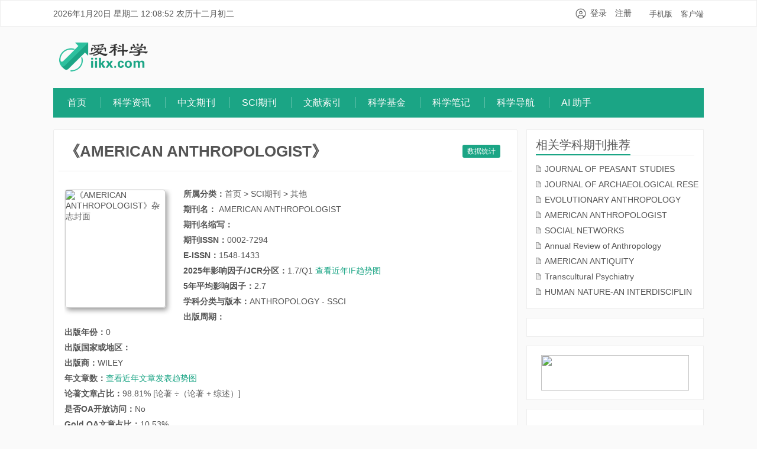

--- FILE ---
content_type: text/html
request_url: https://www.iikx.com/sci/other/36473.html
body_size: 6348
content:
<!DOCTYPE html PUBLIC "-//W3C//DTD XHTML 1.0 Transitional//EN" "http://www.w3.org/TR/xhtml1/DTD/xhtml1-transitional.dtd">
<html xmlns="http://www.w3.org/1999/xhtml">
<head>
<meta charset="UTF-8">
<meta http-equiv="X-UA-Compatible" content="IE=11,IE=10,IE=9,IE=8">
<meta http-equiv="Cache-Control" content="no-siteapp">
<title>AMERICAN ANTHROPOLOGIST_影响因子(IF)_中科院分区_SCI期刊投稿经验_爱科学</title>
<meta name="keywords" content="AMERICAN ANTHROPOLOGIST,SCI期刊,影响因子,中科院分区,投稿经验" />
<meta name="description" content="AMERICAN ANTHROPOLOGIST杂志网站提供期刊影响因子、JCR和中科院分区查询，SCI期刊投稿经验，Impact Factor（IF），官方投稿网址，审稿周期/时间，研究方向，SCI期刊中科院分区等信息，供科研工作者投稿前参考。 " />
<script>(/Android|webOS|iPhone|iPad|iPod|BlackBerry|IEMobile|Opera Mini/i).test(navigator.userAgent) && window.location.replace('https://m.iikx.com/e/action/ShowInfo.php?classid=136&id=36473');</script>
<link rel='stylesheet' href='/skin/app/style.css?v=2.5' type='text/css'  />
<link rel="shortcut icon" href="/skin/iikx/images/favicon.ico">
</head>
<body class="single single-post single-format-standard sci-content">
<header class="header">
  <div class="container">
       <span id="calendar"></span>
       <span class="topnav-link"> 
          <a href="https://m.iikx.com/" target="_blank">手机版</a>
          <a href="https://app.iikx.com/" target="_blank">客户端</a></span>
          <ul id="LoginStatus" class="gray"><li><a href="javascript:void(0)" class="showLogin">登录</a></li><li><a href="javascript:void(0)" class="showReg">免费注册</a></li></ul>
</div>
</header>
<div class="header-center">
  <div class="container">
    <div class="iikx-logo"><a href="/" title="爱科学"><img src="/skin/iikx/images/logo-iikx.png"></a></div>        
    <div class="iikx-top-banner"><ads src="/d/js/acmsd/thea10.js"></ads></div>
  </div>
</div>
<section class="container">
<div class="navmenu">
   <ul class="nav">
      <li class=""><a href="/">首页</a></li>
      <li class=""><a href="/news/">科学资讯</a><!--<ul class="sub-menu"><li><a href="/news/topnews/">科研头条</a></li><li><a href="/news/progress/">科学进展</a></li><li><a href="/news/article/">论文写作</a></li><li><a href="/news/project/">基金申报</a></li><li><a href="/news/literature/">文献检索</a></li><li><a href="/news/statistics/">统计方法</a></li></ul>--></li><li class=""><a href="/qk/">中文期刊</a><!--<ul class="sub-menu"><li><a href="/qk/medcine/">医药卫生</a></li><li><a href="/qk/science/">基础科学</a></li><li><a href="/qk/technology/">工业技术</a></li><li><a href="/qk/agriculture/">农业科学</a></li><li><a href="/qk/philosophy/">哲学政法</a></li><li><a href="/qk/socialscience/">社会科学</a></li><li><a href="/qk/economics/">经济财政</a></li><li><a href="/qk/literature/">教科文艺</a></li></ul>--></li><li class="active"><a href="/sci/">SCI期刊</a><!--<ul class="sub-menu"><li><a href="/sci/medcine/">医学</a></li><li><a href="/sci/biology/">生物</a></li><li><a href="/sci/agriculture/">农林科学</a></li><li><a href="/sci/ecology/">环境科学与生态学</a></li><li><a href="/sci/chemistry/">化学</a></li><li><a href="/sci/technology/">工程技术</a></li><li><a href="/sci/mathematics/">数学</a></li><li><a href="/sci/physics/">物理</a></li><li><a href="/sci/earthscience/">地学</a></li><li><a href="/sci/astronomy/">地学天文</a></li><li><a href="/sci/socialscience/">社会科学</a></li><li><a href="/sci/management/">管理科学</a></li><li><a href="/sci/comprehensives/">综合性期刊</a></li><li><a href="/sci/other/">其他</a></li></ul>--></li><li class=""><a href="https://i.iikx.com/">文献索引</a><!--<ul class="sub-menu"></ul>--></li><li class=""><a href="/fund/">科学基金</a><!--<ul class="sub-menu"></ul>--></li><li class=""><a href="https://bbs.iikx.com/home.php?mod=space&do=blog&view=all">科学笔记</a><!--<ul class="sub-menu"></ul>--></li><li class=""><a href="/web/">科学导航</a><!--<ul class="sub-menu"><li><a href="/web/favorite/">站友常用</a></li><li><a href="/web/scientific/">科研助手</a></li><li><a href="/web/life/">生活服务</a></li><li><a href="/web/subject/">学科网站</a></li><li><a href="/web/public/">公众号</a></li><li><a href="/web/iikx/">站内导航</a></li></ul>--></li><li class=""><a href="https://ai.iikx.com/">AI 助手</a><!--<ul class="sub-menu"></ul>--></li><ads src="/d/js/acmsd/thea16.js"></ads>
    </ul>
</div>
</section>
<div class="clr"></div>
<section class="container">
  <div class="content-wrap">
    <div class="content2">
<!--正文内容-->
			<div id="relsite" class="clearfix">
<div id="mainbox-left">
        	<div id="siteinfo"> 
            <ul class="nav-tabs jp-nav-tabs">
			      <header class="article-header1">		
          <h1 class="article-title no-border" style="display:flex;align-items:center">
<div style="flex:1">《AMERICAN ANTHROPOLOGIST》
 
</div>
<a href="https://www.iikx.com/sci/analysts.html?issn=0002-7294" style="font-size: 12px; font-weight: normal; color: #fff !important; background: #1BA585; border-radius: 3px; padding: 3px 8px; cursor: pointer; opacity: 1 !important;margin-right:10px">数据统计</a>
<a class="add-compare"></a>
</h1>
</header></ul>
<div class="blank10"></div>
					<div class="clearfix params">
					<div class="blank10"></div>
<div class="coverbox">
      <img src="https://www.iikx.com/d/file/sci/iikx.jpg" alt="《AMERICAN ANTHROPOLOGIST》杂志封面" width="130" height="180" hspace="1" vspace="1" border="1" align="top" class="imges">
    <ul class="siteitem">
<li><strong>所属分类：</strong><a href="/">首页</a>&nbsp;>&nbsp;<a href="/sci/">SCI期刊</a>&nbsp;>&nbsp;<a href="/sci/other/">其他</a></li>  
<li> <strong>期刊名： </strong>AMERICAN ANTHROPOLOGIST</li>
<li><strong>期刊名缩写：</strong></li>   
<li><strong>期刊ISSN：</strong>0002-7294</li> 
<li><strong>E-ISSN：</strong>1548-1433</li> 
<li><strong>2025年影响因子/JCR分区：</strong>1.7/Q1 <a style="color:var(--primary-color);cursor:pointer" href="#viewIfChart">查看近年IF趋势图</a></li> 
<li><strong>5年平均影响因子：</strong>2.7</li> 
<li><strong>学科分类与版本：</strong>ANTHROPOLOGY - SSCI</li> 
<li><strong>出版周期：</strong></li> 
<li><strong>出版年份：</strong>0</li> 
<li><strong>出版国家或地区：</strong></li> 
<li><strong>出版商：</strong>WILEY</li> 
<li><strong>年文章数：</strong><a style="color:var(--primary-color);cursor:pointer" href="#viewArticleChart" id="showArticleChart">查看近年文章发表趋势图</a></li> 
<li><strong>论著文章占比：</strong>98.81% [论著 ÷（论著 + 综述）]</li>
<li><strong>是否OA开放访问：</strong>No</li> 
<li><strong>Gold OA文章占比：</strong>10.53%</li>
<li><strong>官方网站：</strong><a href="javascript:window.open('http://');"></a></li> 
<li><strong>投稿网址：</strong><a href="javascript:window.open('http://');"></a></li> 
<li><strong>编辑部地址：</strong></li>
<li id="showJournalIndexUrl" style="display:none"><strong>文章目录：</strong><a href="https://i.iikx.com/journal/0002-7294.html" target="_blank" style="color:var(--primary-color)">AMERICAN ANTHROPOLOGIST最新文章目录</a></li> </ul>
</div>
<div class="ad"><ads src="/h/d/js/acmsd/thea3.js"></ads></div>
    <h4 class="title"><strong>《AMERICAN ANTHROPOLOGIST》中科院JCR分区</strong></h4>
		   <div class="blank10"></div>	
           <li><strong>2025年3月升级版：</strong></li>
              <div class="blank10"></div>
                 <p style="text-indent: 34px;"><table id="table"><tbody><tr><th>大类</th><th>小类学科</th><th>Top</th><th>综述期刊</th></tr><tr><td>社会学 <span>1区</span></td><td><table><tbody><tr><td>ANTHROPOLOGY<br>人类学</td><td><span>2区</span></td></tr></tbody></tbody></table></td><td>是</td><td>否</td></tr></tbody></tbody></table> </p>
		   <div class="blank10"></div>	
           <li><strong>2023年12月升级版：</strong></li>
              <div class="blank10"></div>
                 <p style="text-indent: 34px;"><table id="table"><tbody><tr><th>大类</th><th>小类学科</th><th>Top</th><th>综述期刊</th></tr><tr><td>社会学 <span>1区</span></td><td><table><tbody><tr><td>ANTHROPOLOGY <br>人类学</td><td><span>1区</span></td></tr></tbody></tbody></table></td><td>是</td><td>否</td></tr></tbody></tbody></table> </p>
            <div class="blank10"></div>            
           <div class="ad"><ads src="/d/js/acmsd/thea11.js"></ads></div>
	      <h4 class="title"><strong>《AMERICAN ANTHROPOLOGIST》期刊简介：</strong></h4>
	  <article class="article-content">
	   <div class="blank10"></div>
	  <p style="text-indent: 34px;font-size:15px;line-height:1.4"></p>
          <li style="height:40px; line-height:40px;"><strong style="float:left;"><a href="/go/styles/" target="_blank">浏览下载本刊EndNote styles</a></strong><a href="/go/styles/" target="_blank"><img alt="EndNote styles" src="https://www.iikx.com/d/file/go/styles/fc7a776c31f99b9ea54561153c6b513d.jpg" style="width: 25px; height: 25px;float:left;"></a></li>
	  <div class="blank10"></div>

           <div class="blank10"></div>
           </article>
	   <h4 class="title"><strong>《AMERICAN ANTHROPOLOGIST》其他相关信息：</strong></h4>
	   <div class="blank10"></div>
<ul class="otherlinks">
	   <li> <strong>PubMed Central (PMC)链接：</strong><a href="javascript:window.open('https://www.ncbi.nlm.nih.gov/nlmcatalog?term=0002-7294[ISSN]');">PubMed Central</a></li>
	   <li><strong>平均审稿速度：</strong></li>
	    <li><strong>平均录用比例：</strong></li>
	   <li><strong>在线出版周期：</strong>WILEY</li></ul>
	   <div class="blank10"></div>

<div id="sci-yearly-stats" style="display:none;">
<div class="sci-yearly-stats-box" id="viewIfChart">
    <div class="sci-yearly-stats-box__header">
            <div>【AMERICAN ANTHROPOLOGIST】近年影响因子趋势图（IF/年份）</div>
            <p>爱科学iikx.com(数据来源于搜索引擎)</p>
    </div>
    <div class="sci-yearly-stats-box__body" id="sci-yearly-if-chart"></div>
</div>
<div class="sci-yearly-stats-box" id="viewSelfCitation">
    <div class="sci-yearly-stats-box__header">
            <div>【AMERICAN ANTHROPOLOGIST】近年自引率趋势图（自引率/年份）</div>
            <p>爱科学iikx.com(数据仅供参考)</p>
    </div>
    <div class="sci-yearly-stats-box__body" id="sci-yearly-self-citation"></div>
</div>
<div class="sci-yearly-stats-box" id="viewArticleChart">
    <div class="sci-yearly-stats-box__header">
            <div>【AMERICAN ANTHROPOLOGIST】近年文章发表趋势图（文章数/年份）</div>
            <p>爱科学iikx.com(数据仅供参考)</p>
    </div>
    <div class="sci-yearly-stats-box__body" id="sci-yearly-article-chart"></div>
</div>
</div>
<div class="index-artcles" style="display:none">
    <h4 class="title"><strong>《AMERICAN ANTHROPOLOGIST》最新文章</strong><a style="float:right;font-weight: normal;font-size: 15px;" id="index-articles-more" href="https://i.iikx.com/journal/0002-7294.html" target="_blank">更多内容>></a></h4>
	   <div class="blank10"></div>
      <ul class="posts-xs" id="index-articles-list"></ul> 
    </div>
    <div class="blank10"></div>
 </div> 
    <h4 class="title"><strong>《AMERICAN ANTHROPOLOGIST》评估说明</strong></h4>
	   <div class="blank10"></div>
      <ul class="posts-xs">
      <p style="text-indent: 34px;">《AMERICAN ANTHROPOLOGIST》发布于爱科学网</a>，并永久归类相关SCI期刊导航类别中，本站只是硬性分析 "《》" 杂志的可信度。学术期刊真正的价值在于它是否能为科技进步及社会发展带来积极促进作用。"《》" 的价值还取决于各种因素的综合分析。</p>
      </ul> 
    </div>
    <div class="blank10"></div>
    <div class="blank10"></div>
   <div id="toolbox" v-cloak></div>
   <p class="post-copyright">此文由爱科学编辑！：<a href="/">首页</a>&nbsp;>&nbsp;<a href="/sci/">SCI期刊</a>&nbsp;>&nbsp;<a href="/sci/other/">其他</a> &raquo; <a href="/sci/other/36473.html">AMERICAN ANTHROPOLOGIST</a></p>
      <nav class="article-nav"> <span class="article-nav-prev">上一期刊<a href='/sci/other/36434.html'>REAL ESTATE ECONOMICS</a></span> 
                                <span class="article-nav-next">下一期刊<a href='/sci/other/36478.html'>North American Journal of Economics and Finance</a></span> 
              </nav>
          </div>			 
	</div>	
<div class="blank10"></div>
  <div class="widget widget_ui_viewposts">
  <h4 class="title"><strong>《AMERICAN ANTHROPOLOGIST》投稿经验分享</strong></h4>
    </div>
 <div class="widget">
<div class="pl-520am" data-id="36473" data-classid="136" id="showPlArea"></div>
<!--script type="text/javascript" src="/e/extend/lgyPl/api.js"></script-->
</div>		        	
        </div>

</div>
  </div>
 <aside class="sidebar">
 <div class="widget widget_ui_viewposts">
      <h3 class="title"><strong>相关学科期刊推荐</strong></h3>
              <ul class="info-list2">
<tr><td>
<li><i class="boxoff"></i><a href="/sci/other/32004.html" target="_blank">JOURNAL OF PEASANT STUDIES</a></li>
</td></tr>
<tr><td>
<li><i class="boxoff"></i><a href="/sci/other/32006.html" target="_blank">JOURNAL OF ARCHAEOLOGICAL RESE</a></li>
</td></tr>
<tr><td>
<li><i class="boxoff"></i><a href="/sci/other/33910.html" target="_blank">EVOLUTIONARY ANTHROPOLOGY</a></li>
</td></tr>
<tr><td>
<li><i class="boxoff"></i><a href="/sci/other/36473.html" target="_blank">AMERICAN ANTHROPOLOGIST</a></li>
</td></tr>
<tr><td>
<li><i class="boxoff"></i><a href="/sci/socialscience/34614.html" target="_blank">SOCIAL NETWORKS</a></li>
</td></tr>
<tr><td>
<li><i class="boxoff"></i><a href="/sci/other/34726.html" target="_blank">Annual Review of Anthropology</a></li>
</td></tr>
<tr><td>
<li><i class="boxoff"></i><a href="/sci/other/36494.html" target="_blank">AMERICAN ANTIQUITY</a></li>
</td></tr>
<tr><td>
<li><i class="boxoff"></i><a href="/sci/medcine/38478.html" target="_blank">Transcultural Psychiatry</a></li>
</td></tr>
<tr><td>
<li><i class="boxoff"></i><a href="/sci/medcine/37346.html" target="_blank">HUMAN NATURE-AN INTERDISCIPLIN</a></li>
</td></tr>
      </ul>
    </div>
<div class="widget widget_ui_tags">      
<div class="item"><ads src=/d/js/acmsd/thea8.js></ads></div>
    </div>
<div class="widget widget_ui_tags">      
  <div align="center"><a href="https://www.iikx.com/tag/yujingqikan.html" target="_blank"><img src="https://www.iikx.com/d/file/news/750/b03822c4b54d0971631d88bd7c029801.jpg" width="250" height="60" border="0"></a></div>
    </div>
<div class="widget widget_ui_ad">
      <div class="item"><ads src=/d/js/acmsd/thea1.js></ads></div>
    </div>
<div id="keyword-analyst"></div>
<div class="widget widget_ui_viewposts">
      <h3 class="title"><strong>推荐文章</strong></h3>
      <ul class="posts-xs">
          <ads src="/d/js/js/1665598589.js"></ads>
      </ul>
    </div>
    </div>
  </aside>
</section>
  <footer class="footer"  id="footer_bg">
  <div class="box"><p>Copyright © 2015-至今 &nbsp; <a href="/">爱科学</a> iikx.com All Rights Reserved.  欢迎内容投稿、网站推荐或举报！联系邮箱：ikx#ikx.cn（#修改为@）</p></div>
  
</footer>
</section>
<script>
window.navinfor = {
   page: 'sci_med',
   issn: '0002-7294',
   eissn: '0002-7294',
   id: 36473,
   classid: 136,
   title: `AMERICAN ANTHROPOLOGIST`,
   self_citation:  '0, 0, 0, 0, 0, 17.60, 19.10, 11.40, 11.50',
   titleurl:'https://www.iikx.com/sci/other/36473.html',
   components: ['sci','vue','toolbox','comment']
}
</script>
<script type='text/javascript' src='https://cdn.iikx.com/jquery/3.5.1/jquery.min.js'></script>
<script src="/skin/app/iikx.js?v=2.5&t=2"></script>
</body>
</html>

--- FILE ---
content_type: text/html; charset=utf-8
request_url: https://www.iikx.com/ucenter/
body_size: 880
content:
 
window.USER_INFO = {}
window.USER_CENTER_TICKET = '';
window.USER_LOGIN_URL = 'https://bbs.iikx.com/member.php?mod=logging&action=login';
window.USER_REGISTER_URL = 'https://bbs.iikx.com/member.php?mod=register';
window.addEventListener("load",()=>{
try{    
    document.getElementById('LoginStatus').innerHTML=`    <a style="margin-right:10px;display:inline-flex;align-items:center" href="#" onclick="ucenterLogin()">
        <img src="https://www.iikx.com/skin/app/img/icon-user-group.png" height="18px" style="position:absolute;margin-left:-25px;"> 登录
    </a> 
    <a href="${USER_REGISTER_URL}">注册</a>    
        <div class="user-login-drawer" id="user-login-drawer">
        <div class="user-login-drawer-cover" onclick="ucenterLoginClose()"></div>
        <iframe id="user-login-drawer-iframe"></iframe>
        <div class="user-login-drawer-loader" id="user-login-drawer-loader"></div>
    </div>    
    <style>
        .user-login-hide{display:none;}
        .user-login-drawer{visibility: hidden;width:100%;z-index:1000;position:fixed;right:0;top:0;left:0;bottom:0;display:flex;flex-direction:column;align-items:center;justify-content:center}
        .user-login-drawer[active="true"]{visibility: visible;}
        .user-login-drawer-cover{position:absolute;height:100%;width:100%;background:rgba(0,0,0,.5);transition:0.3s;opacity:0;visibility: hidden;}
        .user-login-drawer[active="true"] .user-login-drawer-cover{opacity:1;visibility: visible;}
        .user-login-drawer iframe{width:640px;max-width:calc(100% - 40px);border:none;height:410px;z-index:10;transition:0.2s; transform: translateY(100px);opacity:0;overflow:hidden;background:#fff;border-radius:15px;overflow:hidden}
        .user-login-drawer[active="true"] iframe{transform: translateY(0);opacity:1}
        body[unable-scroll="true"]{overflow:hidden}
        .user-login-drawer-loader{border:4px solid rgba(0,0,0,0.2);border-top:4px solid #1BA585;border-radius:50%;width:34px;height:34px;animation:spin 2s linear infinite;
            position:absolute;
            left:50%;
            margin-left:-18px;
            top:50%;
            margin-top:-18px;
            z-index:20;
        }
        @keyframes spin{0%{transform:rotate(0deg)}100%{transform:rotate(360deg)}}
     
    </style`;	
    
    window.addEventListener('message', (event) => {
        console.log(event)
        if (event.data === 'ucenterLoginSuccess') {
            window.location.reload();
        }else if(event.data==='ucenterLoginClose') {
            ucenterLoginClose();
        }else if(event.data==='toggleUserDrawer') {
            ucenterLogin();
        }
    });    

    
    window.ucenterLogin = ()=>{
        const target = document.getElementById('user-login-drawer');
        const iframe = document.getElementById('user-login-drawer-iframe');
        const active = target.getAttribute('active') == 'true';
        target.setAttribute('active',!active);
        document.body.setAttribute("unable-scroll",!active);
        if(!active && !window.userLoginFrameLoaded){
             iframe.src = 'https://www.iikx.com/ucenter/?html=yes&origin=' + encodeURIComponent(window.location.host) + '&referrer=' +  encodeURIComponent(window.location.href);
             iframe.onload = function() {
               window.userLoginFrameLoaded = true;
               document.getElementById('user-login-drawer-loader').style.display = 'none';
             };
        }
    }  
    
    window.ucenterLoginClose = ()=>{
        const target = document.getElementById('user-login-drawer');
        target.setAttribute('active',false);
        document.body.setAttribute("unable-scroll",false);
    }
    
    window.ucenterLoginSuccess = ()=>{
        window.location.reload();
    }
    

    
}catch(e){
    console.log(e)
}
})


--- FILE ---
content_type: text/html; charset=utf-8
request_url: https://www.iikx.com/plugin/ExtractKeywords/index.php?issn=0002-7294&query=1
body_size: -159
content:
{"code":1,"data":{"issn":"0002-7294","total":7,"data":[{"text":"\u9057\u4f20\u57fa\u56e0\u8c31\u7cfb","heat":2},{"text":"\u8de8\u5927\u897f\u6d0b\u5974\u96b6\u8d38\u6613","heat":2},{"text":"\u5bb6\u5ead\u53d9\u4e8b","heat":2},{"text":"\u56e2\u7ed3\u9664\u5916","heat":1},{"text":"\u4eb2\u5c5e\u5173\u7cfb","heat":1},{"text":"\u4eba\u9053\u4e3b\u4e49","heat":1},{"text":"\u8de8\u56fd\u6536\u517b","heat":1}]}}

--- FILE ---
content_type: text/css
request_url: https://www.iikx.com/skin/app/style.css?v=2.5
body_size: 10934
content:
body{--primary-color:#1BA585;padding:0;margin:0;color:#555;overflow-x:hidden;background:#fafafa;font:14px Helvetica Neue,Helvetica,PingFang SC,Tahoma,Arial,sans-serif;min-width: 1130px !important;}
*{-webkit-box-sizing:border-box;-moz-box-sizing:border-box;box-sizing:border-box;}
*:before,
*:after{-webkit-box-sizing:border-box;-moz-box-sizing:border-box;box-sizing:border-box}
h1,h2,h3,h4,h5,p,ul,li{list-style:none;padding:0;margin:0;}
h4{font-size:18px;font-weight:normal}

img{object-fit: cover;}
a {color:#555;text-decoration:none}
a:hover {color:#1BA585;text-decoration:none}
dl{margin-top:0;margin-bottom:0px}
dt,dd{line-height:1.42857143}
dt{font-weight:bold}
dd{margin-left:0}
[v-cloak] {visibility: hidden;}
.hide{display: none;}
.fl{float: left;}
.fr{float: right;}
.clr{clear: both;}
.flex{ display:flex!important;}
.flex-item{flex:1;}
.flex-middle{align-items:center;}
.text-primary{ color:var(--primary-color)!important;}
.app-pagination{text-align:center;padding:15px;margin-top:15px;}
.app-pagination ul{padding:0;}
.el-pagination.is-background .el-pager li:not(.disabled).active{background-color:#1BA585!important;color:#FFF;}
.text-ell{display:block;overflow:hidden;text-overflow:ellipsis;text-wrap-mode: nowrap;}
.text-ell-3{display:-webkit-box;-webkit-line-clamp:3;-webkit-box-orient:vertical;overflow:hidden;text-overflow:ellipsis;}
.text-ell-4{display:-webkit-box;-webkit-line-clamp:4;-webkit-box-orient:vertical;overflow:hidden;text-overflow:ellipsis;}
.blank10 {display: block; height: 10px; width: 100%;}
.no-padded{padding: 0!important;}
.STYLE1{color: #FF0000;}
small{ font-size: 65%;font-weight: normal;line-height: 1;color: #999;}
table { border-spacing: 0; border-collapse: collapse;}
#table{width:100%;}#table > tbody > tr > th{padding:8px;border:1px solid #f6f6f6;text-align:center;font-size:12px;font-weight:bold;background:#F6F6F6;color:#666666;}#table > tbody > tr > th:nth-child(3),#table > tbody > tr > th:nth-child(4){width:70px;}#table > tbody > tr > td{padding:8px;border:1px solid #f6f6f6;text-align:left;font-size:12px;font-weight:normal;}#table span{background:#1BA585;border:1px solid #FFFFFF;color:#FFFFFF;float:right;padding:4px;}#table > tbody > tr > td > table{width:99%;}

/*
*首页头部搜索
**/
.iikx-search-form{position:relative;top:15px}
.iikx-search-form__item{display:flex;width:520px;align-items:center;--height:38px}
.iikx-search-form__input{flex:1;border:2px solid var(--primary-color);height:var(--height);display:flex;align-items:center;position:relative}
.iikx-search-form__input input{padding-right:10px;width:100%;border:none;outline:none;font-size:15px;background:none}
.iikx-search-form__btn button{background:var(--primary-color);border-radius:0;border:none;outline:none;height:var(--height);padding:0 30px;color:#000;font-size:15px}
.iikx-search-form__tabs{display:flex;font-size:15px;padding:0 20px}
.iikx-search-form__tabs a{padding:0 10px;height:28px;cursor:pointer;text-align:center;line-height:30px}
.iikx-search-form__tabs a.active{background:var(--primary-color);color:#000}
.iikx-search-from__icon{width:20px;height:20px;display:inline-block;background-image:url(./img/search.png);background-size:cover;margin:0 5px 0 10px}
.iikx-search-form__suggestion{visibility:hidden;position:absolute;background:#fff;border:1px solid #ddd;margin-top:5px;border-radius:var(--radius);max-height:300px;overflow-y:auto;left:-2px;right:0;z-index:2;top:var(--height)}
.iikx-search-form__suggestion.active{visibility:visible}
.iikx-search-form__suggestion ul{padding:5px 0}
.iikx-search-form__suggestion ul li{padding:5px 10px;font-size:16px;cursor:pointer}
.iikx-search-form__suggestion ul li span{}
.iikx-search-from__icon.is-hot{background-image: url('./img/hot.png');margin:0 5px 0 0;zoom:0.8;}
.iikx-search-from__icon.is-notice{background-image: url('./img/notice.png');margin:0 5px 0 0;zoom:0.8;}
.iikx-search-form__hots{height:24px;line-height:26px;font-size:13px}
.iikx-search-form__hots label{position:relative;top:1px}
.iikx-search-form__hots i{position:relative;top:-1px}
.txtScroll-top{ overflow:hidden; position:relative;margin:0;   }
.txtScroll-top .infoList li{ height:24px;   } 
/*
*信息
**/
#toolbox{ display:flex;align-items:center; justify-content: center; text-align:center;}
#toolbox a{padding: 15px 20px;}
#toolbox a i{background:var(--primary-color);color:#fff;border-radius:50%;width:40px;height:40px;line-height:40px;font-size:20px;}
#toolbox a label{display:block;margin-top:10px}
.el-button--success {color: #FFF;background-color: var(--primary-color)!important; border-color: var(--primary-color)!important;}

.boxoff{display:inline-block;width:10px;height:12px;margin-right:5px;background:url('./img/boxoff.gif') no-repeat;background-size:contain;}
.icon-img-site{display:inline-block;width:20px;height:20px;background:url('/skin/iikx/images/site.gif') no-repeat;background-size:contain;top:5px;position:relative;}
/**公共样式**/
.container{max-width: 1100px; margin: 0 auto; position: relative;}
.header{width:100%;height:45px;line-height:45px;margin:0;padding:0;z-index:10000;background-color:#fff;border:1px solid #eee;overflow:hidden;}

#LoginStatus{margin-top:-1px;float:right;margin-right:20px;}
.header-center{padding:15px 0;clear:both;zoom:1;overflow:hidden;}
.header-center ads{min-height:74px;display:block}
.iikx-logo{float: left;margin-left: 10px;margin-top:12px}
.iikx-logo img{width:150px;}   /*宽度控制了logo的大小*/ 
.iikx-top-banner img{width: auto;float:right;position: relative;margin-right: 10px;}

.iikx-search{float: left;margin-left: 110px}  /*搜索框左右位置*/ 
.search_tab{margin-top:0}
.form-search{border:1px solid #cdcdcd;padding-left:100px;position: relative;width:505px;height:40px;background: #fff;position: relative;top:10px;} /*搜索框宽*/ 
.header-center1{height:105px;max-width:1100px;clear:both;zoom:1;padding-top:1px;margin-right:auto;margin-left:auto;margin-top:5px;margin-bottom:10px}

/*网站logo*/
.iikx-logo1{float:left;margin-left:10px;margin-top:18px}
.iikx-logo1 img{width:205px}
.iikx-search1{float:left;margin-left:82px}
.iikx-wx1{float:right;margin-right:12px;margin-top:14px}

/*导航菜单*/
.navmenu{height:50px;line-height:15px;background:#fff;margin-bottom: 20px; background: var(--primary-color)}
.navmenu li.active a{border-bottom:none!important;color:#fff!important}
.navmenu li a{border-left:1px solid rgba(255,255,255,.3);padding-left: 20px!important;color:#fafafa!important;font-size:16px;text-decoration:none!important}
.navmenu li:first-child a{padding-left: 0!important;border-left-width: 0}
.navmenu li a:hover{opacity:0.8}
.nav{position:relative;float:left;font-size:18px;list-style:none;padding:0;margin:15px 0 0;text-align:center}
.nav1{margin:10px 0px 10px 0px;position:relative;float:left;font-size:18px;list-style:none;padding:0;text-align:center}
.nav li{float:left;margin-left:24px}
.nav li a{padding:2px 0;color:#555;display:block}
.nav li a:focus,.nav li a:hover{color:#FF5E52}
.color1{color:#555;font-size:14px}
.nav li.current-menu-item a,.nav li.current-menu-parent a,.nav li.current_page_item a,.nav li.active a,.nav li.current-post-ancestor a{color:#555;border-bottom:2px solid #fff;position:relative;z-index:2}
.topnav-link{float:right;font-size:13px}
.topnav-link a{margin-left:10px}

/*首页*/
.sidebar{float:left;margin-left:-300px;width:300px}
.speedbar-wrap{float:right;margin-left:-1000px;width:76%;overflow:hidden}
.speedbar{position:fixed;width:158px;background:#fff;border:1px solid #CDCDCD;}
.speedbar-menu{margin:0;list-style:none;padding:0;border-radius:4px;padding:7px 0;}
.speedbar-menu a{margin-left:12px;display:block;padding:8px 15px;font-size:15px}
.speedbar-menu li:first-child a{border-radius:4px 4px 0 0}
.speedbar-menu li:last-child a{border-radius:0 0 4px 4px;border-bottom:none}

.title strong{color:#555;border-bottom:2px solid #1BA585;display:inline-block;position:absolute;bottom:-1px;left:0;font-weight:normal;height:28px}
.title .tab-item{color:#555;border-bottom:2px solid transparent;display:inline-block;bottom:-1px;left:0;font-weight:normal;height:28px;margin-right:20px;text-decoration:none;cursor:pointer}
.title .tab-item.active{border-bottom:2px solid #1BA585}
.title strong1{border-bottom:2px solid #1BA585;display:inline-block;position:absolute;bottom:-1px;left:0;font-weight:normal;height:28px;color:#555}
.title .pull-right{float:right;line-height:20px;font-size:70%;margin-right:10px}

/*首页常用分类*/
.topGood ul{margin-top: 10px!important;padding-bottom: 0!important}
.topGood li{list-style: none;clear: both;line-height: 27.7px;margin:0}
.topGood li label{float: left;width: 60px;color: #1BA585;font-weight: normal}
.topGood li a{display: inline-block;width: 110px;overflow: hidden;color:#333;font-size:14px}
.topGood li a:hover{color:var(--primary-color)}
.topGood .showmore{float: right;width: auto;color:#999}

.info-box{clear: both;position: relative;}
.center-line{position: absolute;height: 100%;border-left:1px dashed #ddd;left: 50%;top:0%;}
.center-line1{position: absolute;height: 75%;border-left:1px dashed #ddd;left: 62.5%;top:20%;}
.center-line2{position: absolute;height: 75%;border-left:1px dashed #ddd;left: 30%;top:20%;}
.info-box .title small{float: right;color: #666}
.info-box .title small a{color: #999}


.sci-newsnav{float: right}

.posts2-xs{padding: 0;margin: 0;list-style: none;}
.posts2-xs li{text-overflow: ellipsis;　white-space: nowrap;padding: 0px 5px 0px 0px;white-space: nowrap;display: block;font-size: 14px;line-height:45px;;height: 30px;overflow: hidden;vertical-align: top;width: calc(100% / 6 - 5px);float: left;}
 
.posts2-xs li img{display:inline-block;border:none;width:19px;position:relative;top:-2px;}
.posts2-xs a{text-overflow: ellipsis;　white-space: nowrap;position: relative; overflow: hidden;padding:10px 5px 5px 0px; text-overflow: ellipsis;　white-space: nowrap;font-size: 16px}
.posts2-xs h2{font-size: 14px;line-height: 20px;margin:0 0 5px;font-weight: bold;}
.posts2-xs p{font-size: 12px;color: #999;margin-bottom: 0;}

.widget_links ul{padding:15px 0 0 0!important;font-size: 12px;}
.widget_links li{width: 8%;float: left;line-height: 22px;}

#siteinfo {border: solid 1px #d8d8d8; background: #fff; padding: 8px; border-radius: 2px;border:1px solid #eee;}
.wtitle {font-size:24px;}
.wtitle a {color: #f60; text-decoration: none;}
.wtitle font {font: normal 12px normal;}
.wdata { width:auto; z-index: 1; position: relative; margin: 0; background: #fcfcfc; border-top: dotted 0px #dadada; border-bottom: dotted 0px #dadada; height: 64px; list-style: none; padding: 4px 8px 0;}
.wdata li {color: #555; display: block; float: left; padding: 0 30px; text-align: center;}
.wdata li em {color: #666666; display: block; font-size: 12px; padding-top: 10px;}
.params {z-index: 1;position: relative;margin-left: 10px;}
.params p{line-height:1.6}
.wthumb {background: #fff; border: solid 1px #dadada; float: left; padding: 1px; width: 180px; height: 170px;}
.siteitem {margin-left: 28%; }
.siteitem li {color: #555;padding-bottom: 8px;}

.container{max-width:1100px;margin:0 auto;text-align:left;position:relative;*zoom:1;}
.container:before,.container:after{display:table;content:"";line-height:0}
.container:after{clear:both}
.content-wrap{width:1100px;float:left;margin-bottom: 0px;}
.content{margin-right: 850px;}
.content_tags{margin-right: 30px;margin-left: 15px;min-height: 500px;/* padding: 15px 20px;border-radius: 4px;border: 1px solid #eaeaea; */}
 
.container2{max-width:1280px;margin:0 auto;text-align:left;position:relative;*zoom:1}
.container2:before,.container:after{display:table;content:"";line-height:0}
.container2:after{clear:both}
.content2-wrap{width:100%;float:left;margin-bottom:20px}
.content2{margin-right:315px;min-height:500px}
.content2_tags{margin-right:30px;margin-left:15px;min-height:500px}
 
.sidebar{float:left;margin-left: -300px;width:300px;} 
.single .sidebar{position: relative;z-index: 2}

/*常用容器盒子*/
.widget{*box-shadow:1px 1px 1px #CFCFCF;*margin:0px 0px 0px 0px;clear:both;margin-bottom:15px;position:relative;background-color:#FFF;border-radius:0px;border:1px solid #eee;padding:15px}
.widget.affix{width:300px;top:10px}
.widget ul{*zoom:1;list-style:none;padding:5px 0px;margin:0px 0px 10px 0px;width:auto;margin:0}
.widget ul:before,.widget ul:after{display:table;content:"";line-height:0}
.widget ul:after{clear:both}
.widget_ui_ad img{display:block;max-width:100%}
.widget_ui_ad_inner{position:relative;overflow:hidden}
.widget_ui_ad .sell{display:block;border:solid 1px #d6d6d6;color:#999;text-align:center;height:123px;line-height:123px;font-weight:bold}
.widget_ui_ad .sell:hover{border-color:#bbb;color:#777777}
.widget_ui_tags .items{overflow:hidden;padding:5px 0 0;font-size:12px;margin:0 -1% 0 0}
.widget_ui_tags .items a{width:auto;BORDER-LEFT:#d2d2d2 1px solid;BORDER-TOP:#dadada 1px solid;BORDER-RIGHT:#d2d2d2 1px solid;BORDER-BOTTOM:#c5c5c5 1px solid;float:left;margin:2% 1.7% 0 0;color:#777;display:block;background-color:#fafafa;padding:0 8px;line-height:28px;height:28px;overflow:hidden}
.widget_ui_tags .items a:hover{color:#fff;background-color:#FF5E52}
.widget_ui_tags .items a .hot{position:relative;background:#FF5E52;color:#FFF;display:inline-block;height:14px;padding:0 2px;line-height:14px;margin-left:5px;border-radius:2px;text-align:center}
.widget_ui_tags .items a:hover .hot{background-color:#fff;color:#FF5E52}

 .info-box{clear: both;position: relative;}
 .center-line{position: absolute;height: 100%;border-left:1px dashed #ddd;left: 50%;top:0%;}
 .center-line1{position: absolute;height: 75%;border-left:1px dashed #ddd;left: 62.5%;top:20%;}
 .center-line2{position: absolute;height: 75%;border-left:1px dashed #ddd;left: 30%;top:20%;}
 .info-box .title small{float: right;color: #666}
 .info-box .title small a{color: #999}
.info-list{width: 360px!important;margin-top: 15px}
.info-list1{width: 355px!important;margin-top: 15px}
.info-list1 li{clear: both;margin-top: 10px}
.info-list1 li img{border-radius: 0!important}
.info-list2{width: 355px!important;margin-top: 15px}
.info-list2 li{clear: both;margin-top: 10px}
.info-list2 li img{border-radius: 0!important}
.info-list3{width: 355px!important;margin-top: 15px}
.info-list .titlepic{float: left;width: 110px;height: 110px;margin-right: 10px;border: 2px dotted #1BA585;object-fit: cover;}
.info-list li{clear: both;margin-top: 10px}
.info-list .firsttitle{border-bottom: 1px dotted #ddd;height: 130px;}
.info-list li h1{padding: 0;margin:0;font-size: 16px;line-height: 20px;height:22px;overflow: hidden;text-overflow: ellipsis;text-wrap-mode: nowrap;}
.info-list li p{margin-top:5px;color: #999;font-size: 12px;line-height:1.7;}
.info-list li p a{color:#1BA585;font-size: 14px;}
.info-list li img{border-radius: 0!important}
.info21-list{width: 260px!important;margin-top: 15px}
.info21-list .titlepic{float: left;width: 85px;height: 75px;margin-right: 10px;border: 2px dotted #0aa770;}
.info21-list li{clear: both;margin-top: 10px}
.info21-list h5{margin-top:10px;font-size:14px;font-weight:500}
.info21-list .listtitle{border-bottom: 1px dotted #ddd;height: 95px;padding:5px 0;padding-bottom:5px}
.info21-list li h1{padding: 0;margin:0;font-size: 16px;line-height: 20px;height:22px;overflow: hidden}
.info21-list li p{margin-top:5px;color: #999;font-size: 12px;line-height:1.7;}
.info21-list li p a{color:#0aa770;font-size: 14px;}
.info21-list li img{border-radius: 0!important}

.article-sidebar{width: 230px;float: right;position: relative;}
.article-meta{overflow: hidden;color: #999;font-size: 12px; width: 700px;display:flex;align-items:center;}
.article-meta .item + .item{margin-left: 10px;}
.article-meta a{color: #888;text-decoration: underline;}
.article-meta a:hover{color: #FF5E52;}
.article-meta{width:100%;border-bottom:none;padding:0px 10px;}
.article-meta .left{border:0px solid #eaeaea;float:left;width:620px;vertical-align:middle;flex:1}
.article-meta .right{background:#eaeaea;border:1px solid #eaeaea;overflow:hidden;text-align:right;vertical-align:middle;float:right;border-radius:3px;padding:0 5px;}
.article-meta .left .name{margin-left:1px;}
.article-meta .right .value{text-align:right;margin-right:0px;display:flex;align-items:center;height:20px;}
.article-author{padding:15px 0;overflow: hidden;}
.article-header{padding:0 0 15px;border-bottom: 1px solid #eaeaea;margin-bottom: 10px;}
.article-header1{padding:0 0 0px; border-bottom: 1px solid #eaeaea;margin-bottom: 10px; height:100%;}
.article-header .text-muted{font-size: 12px;margin-bottom: 0;}
.article-title{font-size: 26px; margin-top: 0;line-height: 1.6; font-weight: bold;}
.article-title a{color: #444;}
.article-right1{ float: right; text-align: center; font-size: 14px; margin: 0 auto 30px; min-width: 120px; max-width: 100%; color: #fff; border-radius: 2px; padding: 12px 20px; background-color: #F82E1F;}/*内容页面标题右侧赞*/
.xzword{margin-top:10px; padding:10px; background:#eee;}
.name{flex:1}

.title{position: relative;margin: 0;line-height: 20px;font-size: 20px;height:28px;border-bottom: 1px solid #eaeaea;}
.title strong{color: #555;border-bottom: 2px solid #1BA585;display: inline-block;position: absolute;bottom: -1px;left:0;font-weight: normal;height:28px;}

.article-title{line-height:1.4;padding-bottom:15px;border-bottom:1px solid #eee;margin:10px;}
.article-title.no-border{border-bottom:none;margin-bottom:0;}
.article-content{font-size: 16px;line-height: 27px;word-wrap:break-word;padding-right:5px}
.article-content img{margin: 5px 0; display:block;max-width:90%!important;height:auto;margin: 0 auto;}
.article-content h3,.article-content h4, .article-content h5{border-bottom:#eee 1px solid;padding-bottom:5px;margin-bottom:30px;font-weight:normal;color: #444;}
.article-content h2{color: #444;font-size:20px;font-weight:bold;margin:30px 0;padding:10px 0;border-bottom: 1px solid #eee;}
.article-content h3{font-size:15px;padding-bottom: 0;font-weight:bold;}
.article-content h4{font-size:14px;font-weight:bold;}
.article-content h5{font-size:14px;font-weight:bold;}
.article-content ul, .article-content ol{margin:0 0 8px 10px}
.article-content p{text-align:justify;text-indent: 0px;line-height:1.8;} 
.article-content strong{color: #666666;}
.article-content pre{word-wrap:break-word}
.article-content table{border-top:solid 1px #ddd;border-left:solid 1px #ddd;width:100%;margin-bottom:30px}
.article-content table th{background-color:#f9f9f9;text-align:center}
.article-content table td,.article-content table th{border-bottom:solid 1px #ddd;border-right:solid 1px #ddd;padding:5px 10px}

.coverboxfund{margin-bottom:10px;}
.sci-content .params li{list-style: none}
.sci-content .coverbox{overflow: hidden;border-bottom: 1px dashed #ddd; margin-bottom: 20px;}
.sci-content .coverbox .imges{float: left;margin-right: 30px;margin-bottom: 20px;width: 170px!important;height:200px!important;}
.sci-content .coverbox .siteitem{margin-top: 0!important;margin-left: 0!important;padding: 0}
.sci-content .coverboxfund .imges{float: left;margin-right: 0px;margin-bottom: 20px;width: 250px!important;height:230px!important;}
.sci-content .coverboxfund .siteitem{margin-top: 0!important;margin-left: 0!important;padding: 0}
.sci-content .params li {}
.sci-content .params li strong,.sci-content .params p strong{}
.sci-content .params li strong,.sci-content .params p strong,.sci-content .params table td{padding-left: 34px!important;}
.sci-content .coverbox .siteitem li strong{padding-left: 0!important}
.otherlinks{line-height:1.8}

/*图片边框*/
.imges {border: 1px solid #CDCDCD;border-radius: 4px;box-shadow:3px 4px 9px 0px rgba(0,0,0,0.4)}

.posts-xs{padding: 0;margin: 0;list-style: none;}
.posts-xs a{position: relative;display: block;padding:7px 0 5px;  text-overflow: ellipsis;}
.posts-xs .thumb{float: left; width: 100px;height: 75px;margin-left: -110px;}
.posts-xs h2{font-size: 14px;line-height: 20px;margin:0 0 5px;font-weight: bold; }
.posts-xs p{font-size: 14px;color: #999;margin-bottom: 0;line-height:1.6}

/*动态标签*/
#tag_cloud_widget{position:relative;width:225px;height:238px;margin:5px auto 5px}#tag_cloud_widget a{position:absolute;color:#fff;text-align:center;text-overflow:ellipsis;white-space:nowrap;top:0;left:0;padding:3px 5px;border:0}#tag_cloud_widget a:hover{background:#d02f53;display:block}#tag_cloud_widget a:nth-child(n){background:#666;border-radius:3px;display:inline-block;line-height:18px;margin:0 10px 15px 0}#tag_cloud_widget a:nth-child(2n){background:#d1a601}#tag_cloud_widget a:nth-child(3n){background:#286c4a}#tag_cloud_widget a:nth-child(5n){background:#518ab2}#tag_cloud_widget a:nth-child(4n){background:#c91d13}a:hover,.top-menu a:hover,.showmore span,.cat-box .icon-cat,.single-content a,.floor,.single-content a:visited,#site-nav .down-menu>.current-menu-item>a,.entry-meta a,#site-nav .down-menu>.current-menu-item>a:hover,#site-nav .down-menu>li>a:hover,#site-nav .down-menu>li.sfHover>a,.cat-box .cat-title a,.icon-m,.icon-cat,.widget-title .icon-cat,.at,.at a,#user-profile a:hover,.hot_commend .icon-zan,.nbs-flexisel-nav-left,.nbs-flexisel-nav-right{color:#0da670}.sf-arrows>li>.sf-with-ul:focus:after,.sf-arrows>li:hover>.sf-with-ul:after,.sf-arrows>.sfHover>.sf-with-ul:after{border-top-color:#2f889a}.thumbnail .cat,.aside-cat{background:#2f889a;opacity:.8}#login h1 a,.format-aside .post-format a,#searchform button,.li-icon-1,.li-icon-2,.li-icon-3,.new-icon,.post-format a,.title-l,.buttons a{background:#2f889a}.entry-more a{background:#2f889a}.entry-more a{right:-1px}.entry-more a:hover{color:#fff;background:#595959}

.relates{margin:10px 0px 0px 0px;margin-bottom:10px;overflow:hidden;clear:both;border-radius:4px;background-color:#fff;border:1px solid #eee;padding:15px}
.relates ul{width:100%;list-style:none;padding:0px 0 0;overflow:hidden;margin:0 0px 0 0;margin:5px 0px 0px 0px}
.relates li{width:25%;margin-bottom:30px;overflow:hidden;display:inline-block;vertical-align:top}
.relates a{max-width:100%;height:105px;width:160px;float:left;position:relative;padding:0px 0px 0px 0px;text-overflow:ellipsis;white-space:nowrap}
.relates a:hover{color:#FF5E52}
.relates a img{padding:3px;height:55px;margin:15px 0px 10px 0px;width:150px;margin-bottom:10px;border:1px solid #eaeaea}

/*版权信息*/
.post-copyright{background-color:#f2f2f2;font-size:12px;color:#999;padding:6px 15px 5px;border-radius:2px;text-align:left;margin: 10px;}
.post-copyright a{color:#999;text-decoration:none;}
.post-copyright:hover{background-color: #FF5E52;color: #fff;}
.post-copyright:hover a{color: #fff;}


/*推荐文章/相关信息*/
.connectArticle ul{margin-top: 20px;}
.connectArticle li{width:50%;margin:10px 0;margin-top:0}
.connectArticle li a{height: auto;width: 90%;margin:0 auto;border-bottom: 1px dashed #eee;padding-bottom: 10px}

/*信息上一条/下一条*/
.article-nav{overflow:hidden;font-size:14px;color:#bbb;clear: both;margin:0 10px;}
.article-nav span{float:left;position:relative;width: 50%;}
.article-nav span.article-nav-next{float:right;text-align:right}
.article-nav span.article-nav-next::before{content: '';position: absolute;left:0;top:0;height:100%;display: block;width: 1px;background-color: #eee;}
.article-nav a{color: #999;margin-right: 10px;display: inline-block;}
.article-nav span.article-nav-next a{margin-left: 10px;margin-right: 0;}
.article-nav a:hover{color: #FF5E52;}

/*底部*/
.footer{clear:both;color:#444;position:relative;z-index:99;font-size: 14px;text-align: center;margin:0 auto;padding-bottom:5px;}
.footer a{color:#fff;text-decoration:none}
.footer a:hover{color: #999;}
#footer_bg {max-width: 1100px;border-top: #1BA585 solid 8px;background: #fff;}
.box {width: 100%;margin: 10px auto;}
#footer_nav {height: 65px;padding-top: 35px;text-align: center;color: #fff;}
a.link{text-decoration: none;color: #fff;}
#copyright_box {line-height: 22px;padding-bottom: 15px;font-size: 11px;font-family: Arial, Helvetica, sans-serif;color: #999;text-align: center;}
#footer_bg a {color: #444;}

/*返回顶部*/
.rollbar{position:fixed;right:20px;bottom:20px;z-index:999;display:none;}.rollbar a{overflow:hidden;display:block;width:50px;height:50px;background:url("./img/backtop.png") no-repeat 0 0;text-indent:-999px;opacity:.7;filter:alpha(opacity=70);}.rollbar a:hover{background-position:0 -52px;opacity:1;filter:alpha(opacity=100)}

.otherlinks{margin-top: 0!important;padding-left: 0}
.otherlinks li{padding-left: 0;margin-top:8px}

/*分页*/
.pagination{padding:35px;text-align:center}
.pagination a{color:#666;display:inline-block;font-size:14px;height:30px;line-height:30px;padding:0 7px;border-radius:2px;border:1px solid #C1C1C1;text-align:center;margin:0 0px}
.pagination ul > b{border:1px solid #1BA585;margin-top:-2px;background:#1BA585;border-radius:2px;color:white;display:inline-block;font-size:14px;height:30px;line-height:30px;padding:0 12px;text-align:center;margin:0 3px;font-weight:100}
.pagination ul{display:inline-block;*display:inline;*zoom:1;margin-left:0;margin-bottom:0;padding:0}
.pagination ul > li{display:inline}
.pagination ul > li > a,.pagination ul > li > span{margin:0 5px;float:left;padding:8px 20px;text-decoration:none;background-color:#ddd;color:#666;border-radius:3px;opacity:.88}
.pagination ul > li > a:hover,.pagination ul > li > a:focus{opacity:1}
.pagination ul > .active > a,.pagination ul > .active > span{background-color:#FF5E52;color:#fff}
.pagination ul > .active > a,.pagination ul > .active > span{cursor:default}
.pagination ul > li > span,.pagination ul > .disabled > span,.pagination ul > .disabled > a,.pagination ul > .disabled > a:hover,.pagination ul > .disabled > a:focus{color:#999999;background-color:transparent;cursor:default}
.pagination ul > li.next-page > a{color:#666;display:inline-block;font-size:14px;height:30px;line-height:30px;padding:0 7px;border-radius:2px;border:1px solid #C1C1C1;text-align:center;margin:0 0px}

/*sci列表页*/
.sci-searchform{overflow: hidden;padding-top: 10px;}
.sci-searchform li{list-style: none;padding: 0;width: 20%;float: left;position: relative;height:35px;line-height: 35px;}
.sci-searchform li:first-child{width: 32%!important}
.sci-searchform li:last-child{width: auto}
.sci-searchform li label{float: left;width: 18%;}
.sci-searchform li input,.sci-searchform li select{width: 72%;height: 34px;border:1px solid #ddd;padding-left: 5px}
.sci-searchform li  button{background: #1BA585!important;color: #fff;width:80px;border: none;border-radius: 5px;line-height: 30px;}
table.sci-table-info{border-collapse:collapse;border:solid #ccc;border-width:1px 0 0 1px;width:100%}
table.sci-table-info thead{background:#1BA585;color:#fff}
table.sci-table-info thead th{color:#fff;text-align:center;line-height:35px}
table.sci-table-info td{border:solid #ccc;border-width:0 1px 1px 0;padding:10px 10px;text-align:center}
table.sci-table-info tr td:first-child{text-align:left}
table.sci-table-info tr th:last-child{width:200px}
tfoot td{text-align:center}

.content1-wrap .widget{width: 785px}
.sci-listpage .widget,.sci-listpage .content1{width:100%}
.sci-listpage .content1{min-height:500px}
.sci-listpage .affix{position:relative}
.sci-listpage .listcates li{float:left;padding:10px 15px;overflow:hidden;width:100%}
.sci-listpage .listcates .list-subs{width: 950px}
.sci-newsnav{float: right}

/*中文期刊*/
.chi-listpage .sci-searchform li{width: 28%}
.chi-listpage .sci-searchform li:first-child{width: 60%!important}
.chi-listpage .sci-searchform li:last-child{width: auto}
.chi-listpage .sci-searchform li input{width: 80%}
.chi-listpage .sci-searchform li label{float: left;width: 17%;}

/*sci封面*/
.title1{float:left;margin:8px 8px 0px 0px;font-size:14px;height:28px;text-align:center;width:74px;float:left;margin:8px 0px 8px 0px;font-size:14px;line-height:18px;padding:0px 0px 0px 0px;height:auto;text-align:center;width:82px}
.list-subs .title1,.qk-last-list .title1{padding-left:0;padding-right:15px;overflow:hidden;width:auto;border-left:0px solid #ddd;border-right:1px solid #ddd;position:relative;margin-right:15px}

.title2{margin:5px;line-height:30px}
.title strong{color:#555;border-bottom:2px solid #1BA585;display:inline-block;position:absolute;bottom:-1px;left:0;font-weight:normal;height:28px}
.title .tab-item{color:#555;border-bottom:2px solid transparent;display:inline-block;bottom:-1px;left:0;font-weight:normal;height:28px;margin-right:20px;text-decoration:none;cursor:pointer}
.title .tab-item.active{border-bottom:2px solid #1BA585}
.title strong1{border-bottom:2px solid #1BA585;display:inline-block;position:absolute;bottom:-1px;left:0;font-weight:normal;height:28px;color:#555}
.title .pull-right{float:right;line-height:20px;font-size:70%;margin-right:10px}
h4.title{font-size:16px;line-height:26px;color:#555;overflow:hidden}

/*列页表中间位置*/
.container1{max-width:1280px;margin:0 auto;text-align:left;position:relative;*zoom:1}
.container1:before,.container:after{display:table;content:"";line-height:0}
.container1:after{clear:both}
.content1-wrap{width:1100px;float:left;margin-bottom:20px}
.content1{margin-right:330px;min-height:500px}
.content1_tags{margin-right:30px;margin-left:15px;min-height:500px}
.content1{padding:20px 30px 20px 20px;background-color:#fff;border:1px solid #eee;padding:15px;width:785px}
.content1 p{line-height:1.8}

/*自定义页面分类浏览*/
.container {margin-right: auto;margin-left: auto;}
.listcates {width: 100%;background-color: #0aa770;padding-bottom: 10px;list-style: none;margin: 0px;padding: 0px;}
.listcates li {float: left;padding: 10px 15px;}
.listcates li .list-icon {float: left;width: 60px;height: 60px;background: #1BA585 url('/skin/app/img/type-icon.png') no-repeat 0 0;background-size: 86px;}
.listcates li .list-content {float: left;margin-left: 20px;width: 280px;}
.list-content h6 {float: left;margin-left: 20px;width: 280px;font-size: 16px;margin: 0px;padding: 0px;}
.listcates .list-subs {float: left;margin-left: 20px;width: 590px;list-style: none;margin: 0px;padding: 0px;}
.listcates .list-subs li {float: left;width: 15%;margin: 0px;padding: 0px;}
.listcates .list-subs li a {text-align: center;color: #939393;line-height: 20px;font-size: 14px;overflow: hidden;}

/*内容页图片划过闪光效果*/
.overimg1{position:relative;display:block;box-shadow:0 0 10px #FFF}
.light1{cursor:pointer;position:absolute;left:-80px;top:0;width:100px;height:100px;background-image:-moz-linear-gradient(0deg,rgba(255,255,255,0),rgba(255,255,255,0.5),rgba(255,255,255,0));background-image:-webkit-linear-gradient(0deg,rgba(255,255,255,0),rgba(255,255,255,0.5),rgba(255,255,255,0));transform:skewx(-25deg);-o-transform:skewx(-25deg);-moz-transform:skewx(-25deg);-webkit-transform:skewx(-25deg)}
.overimg1:hover .light1{left:180px;-moz-transition:0.5s;-o-transition:0.5s;-webkit-transition:0.5s;transition:0.5s}

/*列表页图片划过闪光效果*/
.overimg{position:relative;display:block;box-shadow:0 0 10px #FFF}
.light{cursor:pointer;position:absolute;left:-350px;top:0;width:100px;height:150px;background-image:-moz-linear-gradient(0deg,rgba(255,255,255,0),rgba(255,255,255,0.5),rgba(255,255,255,0));background-image:-webkit-linear-gradient(0deg,rgba(255,255,255,0),rgba(255,255,255,0.5),rgba(255,255,255,0));transform:skewx(-25deg);-o-transform:skewx(-25deg);-moz-transform:skewx(-25deg);-webkit-transform:skewx(-25deg)}
.overimg:hover .light{left:180px;-moz-transition:0.5s;-o-transition:0.5s;-webkit-transition:0.5s;transition:0.5s}

/*中文期刊列表*/
.excerpt{position:relative;padding:20px 0 10px 0px;overflow:hidden;border-bottom:1px dotted #eaeaea;clear:both}
.excerpt h2{font-size:20px;line-height:26px;margin:0 0 10px}
.excerpt p{margin-bottom:0}
.excerpt .note{color:#999;margin-bottom:10px;font-size:14px}
.excerpt .thumbnail{float:left;margin-left:0px;width:215px}
.excerpt .thumbnail1{float:left;margin-left:-195px;padding-top:76px;font-size:12px;color:#B4ADAD;width:180px;text-overflow:ellipsis;white-space:nowrap}
.excerpt .thumb{max-width:200px;width:100%;border-radius:2px;border:1px solid #eaeaea}
.excerpt footer{font-size:12px;color:#bbb}
.excerpt .cat{color:#FF5E52;font-size:12px;font-weight:bold;margin-right:10px}
.excerpt time{margin:0 10px 0 0;color:#999}
.excerpt .post-views{margin-left:10px}

/*点赞*/
.posts9-xs{padding:0;margin:0;list-style:none}
.posts9-xs li{text-overflow:ellipsis;white-space:nowrap;padding:10px 5px 5px 0px;white-space:nowrap;display:block;font-size:14px;height:30px;overflow:hidden;vertical-align:}
.posts9-xs a{text-overflow:ellipsis;white-space:nowrap;position:relative;overflow:hidden;padding:10px 5px 5px 0px;text-overflow:ellipsis;white-space:nowrap}
.posts9-xs h2{font-size:14px;line-height:20px;margin:0 0 5px;font-weight:bold}
.posts9-xs p{font-size:12px;color:#999;margin-bottom:0}

/*轮播样式*/
.slideBox{ width:785px;height:359px;overflow:hidden;position:relative;border:1px solid #eee;margin-bottom:15px}
.slideBox .hd{height:15px;overflow:hidden;position:absolute;right:5px;bottom:10px;z-index:1}
.slideBox .hd ul{overflow:hidden;zoom:1;float:left}
.slideBox .hd ul li{float:left;margin-right:5px;width:10px;height:10px;line-height:14px;text-align:center;background:rgba(255,255,255,.8);cursor:pointer;border-radius:50%;zoom:0.9}
.slideBox .hd ul li.on{background:var(--primary-color)!important;color:#fff!important}
.slideBox .bd{position:relative;height:100%;z-index:0}
.slideBox .bd ul{padding:0!important}
.slideBox .bd li{zoom:1;vertical-align:middle;position:relative}
.slideBox .bd img{width:100%;height:357px;display:block;object-fit:cover;-webkit-user-drag: none;}
.slideBox .bd li p{position:absolute;bottom:3px;z-index:2;/*background:rgba(0,0,0,.5);backdrop-filter:blur(5px);*/color:#fff;padding:10px 10px;width:100%;font-size:15px;text-shadow:0 0 10px rgba(0,0,0,.5)}
.slideBox .bd li:before{position:absolute;bottom:-30px;height:80px;width:100%;background-image:linear-gradient(to top,rgba(0,0,0,0.7) 30%,transparent);content:"";z-index:0;left:0}
.slideBox .prev,.slideBox .next{position:absolute;left:3%;top:50%;margin-top:-25px;display:block;width:40px;height:40px;background:#000 url(./img/arrow.png) -123px 8px no-repeat;background-size:450%;opacity:0;zoom:0.8;border-radius:50%;}
.slideBox .next{left:auto;right:3%;background-position:15px 8px}
.slideBox:hover .prev,.slideBox:hover .next{opacity:0.3;backdrop-filter:blur(5px)}
.slideBox .prev:hover,.slideBox .next:hover{filter:alpha(opacity=100);opacity:1}
.slideBox .prevStop,.slideBox .nextStop{display:none}

/*首页轮播*/
.indexSlideBox{width:250px;height:279px;margin-bottom:0;}
.indexSlideBox .bd img{height:279px;}
.indexSlideBox .hd { bottom: 50px;display: flex;justify-content: center;left:0;right:0;zoom:0.8}
.indexSlideBox .hd ul li{background:rgba(0,0,0,.5)}
.indexSlideBox .bd li p{padding: 5px 10px;font-size:14px}
.indexSlideBox .bd li:before{bottom:-40px}

.sci-yearly-stats-box{border:1px solid #ddd;border-radius:5px;margin:15px 5px}
.sci-yearly-stats-box__header{padding-left:20px;padding-top:15px;font-size:15px}
.sci-yearly-stats-box__header p{color:#999;font-size:13px;padding-left:7px}
.sci-yearly-stats-box__body{height:250px}

.hot-panel{background:#fff;border:1px solid #ddd;padding:10px;border-radius:5px;margin:0 5px;box-shadow:0 0 5px rgba(0,0,0,.1)}
.hot-panel-header{padding:0 0 10px 0;font-size:15px}
.hot-keyword-item{border-bottom:1p dashed #ddd;padding:5px 0;cursor:pointer}
.hot-keyword-item-heat{color:orangered}
.hot-keyword-item-no{width:20px;text-align:center;background:#9195A3;border-radius:3px;font-size:12px;color:#fff;margin-right:10px;line-height:1.6}
.hot-keyword-item-no[data-no="1"]{background:#F73131}
.hot-keyword-item-no[data-no="2"]{background:#F60}
.hot-keyword-item-no[data-no="3"]{background:#FAA90E}


--- FILE ---
content_type: application/javascript
request_url: https://www.iikx.com/skin/app/iikx.js?v=2.5&t=2
body_size: 2441
content:
if(top.location.host != 'www.iikx.com' && top.location.host != 'pdf.iikx.com' && top.location.host != 'dao.iikx.com') {
    top.location.href = 'https://www.iikx.com'+top.location.pathname + top.location.search
}

const navinfor = Object.assign( {components:[]},window.navinfor);
      navinfor.components.unshift('public');
const jsMapping = {
    public: ['https://www.iikx.com/ucenter/'], //'hidden|url' //'https://www.iikx.com/api/restfull/?m=user/public/dz',
    global: ['https://www.iikx.com/skin/iikx/js/lgy.js'],
    home: ['https://www.iikx.com/e/extend/DoTimeRepage/'],
    //`/api/restfull/?m=sci/web/pc&id=${navinfor.id}&classid=${navinfor.classid}`
    sci: [`https://cdn.iikx.com/echarts/echarts.min.js`,`https://cdn.iikx.com/echarts/echarts-wordcloud.min.js`,`/e/extend/getArticlesFromIndex/?issn=${navinfor.eissn||navinfor.issn}`,`https://www.iikx.com/e/extend/sciCompare/?id=${navinfor.id}&classid=${navinfor.classid}`,`https://www.iikx.com/skin/app/sci.js?v=23`],
    vue: ['css|https://cdn.iikx.com/element-ui/2.0.0/element-ui.css','https://cdn.iikx.com/vue/2.0.0/vue.min.js','https://cdn.iikx.com/element-ui/2.0.0/element-ui.js'],
    toolbox: ['https://www.iikx.com/skin/app/toolbox.js'],
    comment: [`https://www.iikx.com/e/extend/lgyPl2.0/?id=${navinfor.id}&classid=${navinfor.classid}&render=showPlArea`],
    laypage: ['https://cdn.iikx.com/layui/laypage.js']
};
for(var i in navinfor.components){
   let item = jsMapping[navinfor.components[i]];
   item.map(e=>{
        const file = e.split('|');
        if(file[0] == 'css') {
           document.writeln(`<link rel="stylesheet" href="${file[1]}">`);
        }else if(file[0] == 'hidden'){
           document.writeln(`<div style="display:none"><script src="${file[1]}"></script></div>`);
        }else{
           document.writeln(`<script src="${file[0]}"></script>`);
        }
   
   });
}
$(function(){
    setTimeout(()=>{
        $('body').append(`<div style="display:none"><script src="https://s19.cnzz.com/z_stat.php?id=1273865203&web_id=1273865203 "></script></div>`);
    },3000)
});
/*实现广告标签<ads>*/
$('ads').each(function(){
    const target = $(this);
    const src = target.attr('src');
    const now = new Date();
    const year = now.getFullYear();      
    const month = now.getMonth() + 1;     
    const day = now.getDate();           
    const hours = now.getHours();        
    const minutes = now.getMinutes();    
    fetch(`https://www.iikx.com${src}?t=${year}${month}${day}${hours}`).then(res=>{
       return res.text();
    }).then(data=>{
        let string = data.trim().substring(16);
            string = string.substring(0,string.length- (string[string.length-1] == ';' ? 3 : 2));
            string = string.replace(/\\/g,'');
            target.html(string)
    })
});

/*返回顶部*/
$('body').append('<div class="rollbar"><a evt="totop" href="javascript:;"></a></div>');
var scroller = $('.rollbar');
$(window).scroll(function() {
    document.documentElement.scrollTop + document.body.scrollTop > 200 ? scroller.fadeIn() : scroller.fadeOut();
});
scroller.find('a').on('click',()=>{
    $('html,body').animate({ scrollTop: 0}, 300)
});


/**
*网站顶部日期插件
**/
var nyear;
var nmonth;
var nday=-1;
var nwday;
var nhrs;
var nmin;
var nsec;

var lmonth,lday,lleap;//农历参数

function NewTick()
{
    noww=new Date();
    if(noww.getDate()!=nday){
    nyear=noww.getFullYear();nmonth=noww.getMonth()+1;nwday=noww.getDay();nday=noww.getDate();
    
    getlunar();//获取农历
    
    }
    nhrs=noww.getHours();nmin=noww.getMinutes();nsec=noww.getSeconds();
}
function Draw(){
    NewTick();
    
    //显示时间
    var s=nyear+'年'+nmonth+'月'+nday+'日 '+'星期'+cweekday(nwday)+' '+shapetime(nhrs,nmin,nsec);
    s+=" 农历"+lmonth+"月"+lday;//农历
    try{
    document.getElementById("calendar").innerHTML=s;
    }catch(e){}
    setTimeout("Draw()",500);
}

////辅助函数////
var hzWeek= new Array("日","一","二","三","四","五","六","日");
function cweekday(wday){return hzWeek[wday];}
function shapetime(vhrs,vmin,vsec){
if(vsec<=9) vsec="0"+vsec;if(vmin<=9) vmin="0"+vmin;
if(vhrs<=9) vhrs="0"+vhrs;return vhrs+":"+vmin+":"+vsec
}

////农历函数开始////
var lunarInfo=new Array(0x04bd8,0x04ae0,0x0a570,0x054d5,0x0d260,0x0d950,0x16554,0x056a0,0x09ad0,0x055d2,
0x04ae0,0x0a5b6,0x0a4d0,0x0d250,0x1d255,0x0b540,0x0d6a0,0x0ada2,0x095b0,0x14977,
0x04970,0x0a4b0,0x0b4b5,0x06a50,0x06d40,0x1ab54,0x02b60,0x09570,0x052f2,0x04970,
0x06566,0x0d4a0,0x0ea50,0x06e95,0x05ad0,0x02b60,0x186e3,0x092e0,0x1c8d7,0x0c950,
0x0d4a0,0x1d8a6,0x0b550,0x056a0,0x1a5b4,0x025d0,0x092d0,0x0d2b2,0x0a950,0x0b557,
0x06ca0,0x0b550,0x15355,0x04da0,0x0a5b0,0x14573,0x052b0,0x0a9a8,0x0e950,0x06aa0,
0x0aea6,0x0ab50,0x04b60,0x0aae4,0x0a570,0x05260,0x0f263,0x0d950,0x05b57,0x056a0,
0x096d0,0x04dd5,0x04ad0,0x0a4d0,0x0d4d4,0x0d250,0x0d558,0x0b540,0x0b6a0,0x195a6,
0x095b0,0x049b0,0x0a974,0x0a4b0,0x0b27a,0x06a50,0x06d40,0x0af46,0x0ab60,0x09570,
0x04af5,0x04970,0x064b0,0x074a3,0x0ea50,0x06b58,0x05ac0,0x0ab60,0x096d5,0x092e0,//1990
0x0c960,0x0d954,0x0d4a0,0x0da50,0x07552,0x056a0,0x0abb7,0x025d0,0x092d0,0x0cab5,
0x0a950,0x0b4a0,0x0baa4,0x0ad50,0x055d9,0x04ba0,0x0a5b0,0x15176,0x052b0,0x0a930,
0x07954,0x06aa0,0x0ad50,0x05b52,0x04b60,0x0a6e6,0x0a4e0,0x0d260,0x0ea65,0x0d530,
0x05aa0,0x076a3,0x096d0,0x04bd7,0x04ad0,0x0a4d0,0x1d0b6,0x0d250,0x0d520,0x0dd45,
0x0b5a0,0x056d0,0x055b2,0x049b0,0x0a577,0x0a4b0,0x0aa50,0x1b255,0x06d20,0x0ada0,0x14b63);
function lYearDays(y){var i,sum=348;for(i=0x8000;i>0x8;i>>=1) sum+=(lunarInfo[y-1900]&i)?1:0;return(sum+leapDays(y));}function leapDays(y){if(leapMonth(y)) return((lunarInfo[y-1900]&0x10000)?30:29);else return(0);}function leapMonth(y){return(lunarInfo[y-1900]&0xf);}function monthDays(y,m){return((lunarInfo[y-1900]&(0x10000>>m))?30:29);}function Lunar(y,m,d){var i,leap=0,temp=0;var offset=(Date.UTC(y,m,d)-Date.UTC(1900,0,31))/86400000;for(i=1900;i<2050&&offset>0;i++){temp=lYearDays(i);offset-=temp;}if(offset<0){offset+=temp;i--;}this.year=i;leap=leapMonth(i);this.isLeap=false;for(i=1;i<13&&offset>0;i++){if(leap>0&&i==(leap+1)&&this.isLeap==false){--i;this.isLeap=true;temp=leapDays(this.year);}else{temp=monthDays(this.year,i);}if(this.isLeap==true&&i==(leap+1))this.isLeap=false;offset-=temp;}if(offset==0&&leap>0&&i==leap+1)if(this.isLeap){this.isLeap=false;}else{this.isLeap=true;--i;}if(offset<0){offset+=temp;--i;}this.month=i;this.day=offset+1;}
var nStr1=new Array('','一','二','三','四','五','六','七','八','九','十','十一','十二');
var nStr2=new Array('初','十','廿','卅','□');
function GetcDay(d){var s;switch(d){case 10:s='初十';break;case 20:s='二十';break;case 30:s='三十';break;default:s=nStr2[Math.floor(d/10)];s+=nStr1[d%10];break;}return(s);}
function GetcMon(m){if(m==1) return '正';else return nStr1[m];}
function getlunar(){
var lObj=new Lunar(nyear,nmonth-1,nday);
lmonth=GetcMon(lObj.month);
lday=GetcDay(lObj.day);
lleap=lObj.isLeap;
if(lleap==1){lmonth="闰"+lmonth;}
}
Draw(); 

--- FILE ---
content_type: application/javascript
request_url: https://www.iikx.com/skin/app/sci.js?v=23
body_size: 3253
content:
$(function(){

    !window.disabledAutoInitChart && getChatInfo();

  
})
function getChatInfo(){
  $.getJSON('/api/restfull/?m=sci/web/chart&id='+window.navinfor.id+'&classid='+window.navinfor.classid,res=>{
         $('#sci-yearly-stats').show();
        if(res.code==1){
            const ifChart = echarts.init(document.getElementById('sci-yearly-if-chart'), null, {
              renderer: 'canvas',
              useDirtyRect: false
            });
            ifChart.setOption({
              color: ['#1BA585'], 
              tooltip: {
                trigger: 'axis',
                axisPointer: {
                  type: 'cross',
                  label: {
                    backgroundColor: '#6a7985'
                  }
                }
              },
              toolbox: {
                  right:70,
                  feature: {
                    magicType: {
                      type: ['line', 'bar']
                    },
                    saveAsImage: {}
                  }
              },
              xAxis: {
                type: 'category',
                data: res.data.if.map(e=>e.label)
              },
              
              yAxis: {
                type: 'value'
              },
              series: [
                {
                  data: res.data.if.map(e=>e.value),
                  type: 'line',
                  smooth: true,
                  label: {
                    show: true,
                    position: 'top'
                  },
                  lineStyle: {
                    width: 3
                  },
                  areaStyle: {
                    opacity:0.2
                  }
                }
              ]
            });
             
            const lastYearCount =  res.data.article[ res.data.article.length-2].value;
            if(!lastYearCount){
                $('#viewArticleChart').remove();
                $('#showArticleChart').html('--');
            }else{
                const articleChart = echarts.init(document.getElementById('sci-yearly-article-chart'), null, {
                  renderer: 'canvas',
                  useDirtyRect: false
                });
                articleChart.setOption({
                   color: '#1BA585',    
                   tooltip: {
                    trigger: 'axis',
                    axisPointer: {
                      type: 'cross',
                      label: {
                        backgroundColor: '#6a7985'
                      }
                    }
                  },
                  toolbox: {
                      right:70,
                      feature: {
                        magicType: {
                          type: ['line', 'bar']
                        },
                        saveAsImage: {}
                      }
                  },
                  xAxis: {
                    type: 'category',
                    data: res.data.article.map(e=>e.label)
                  },
                  yAxis: {
                    type: 'value',
                    axisLabel: {
                      formatter: '{value}篇'
                    }
                  },
                  series: [
                    {
                      data: res.data.article.map(e=>e.value),
                      type: 'bar',
                      smooth: true,
                      label: {
                        show: true,
                        position: 'top'
                      },
                      lineStyle: {
                        width: 3
                      },
                      areaStyle: {
                        opacity:0.2
                      }
                    }
                  ]
                });
            }
            
            initSelfCitation();
        }else{
            $('#sci-yearly-stats').html(`<span id="viewArticleChart"></span><span id="viewIfChart"></span><div class="login-first-tip" style="padding:10px;text-align:center;margin-bottom:10px"><a onclick="ucenterLogin()" style="cursor: pointer;"> <img src="/skin/app/img/icon-user-lock.png" height="60px"><span style="color:orangered;margin-top:15px;display:block">登录查看更多内容~.~</span></a></div>`)
        }
    })
    

    //获取期刊热点关键词
    $('#keyword-analyst').length && $.getJSON('/plugin/ExtractKeywords/index.php?issn='+window.navinfor.eissn+'&query=1',res=>{
        if(res.code==1) {
            let str = '';
 
            const list =res.data.data;
            if(list.length>0) {
                for(let i=0;i<list.length && i< 10;i++){
                    const item = list[i];
                    const url = `https://i.iikx.com/journal/${window.navinfor.eissn}.html?q=${encodeURIComponent(item.text)}`;
                    str+=`<li><a href="${url}" target=_blank class="flex hot-keyword-item"><span class="hot-keyword-item-no" data-no="${i+1}">${i+1}</span><span class="flex-item">${item.text}</span><span class="hot-keyword-item-heat">${item.heat}</span></a></li>`;
                }
                $('#keyword-analyst').html(`<div class="widget widget_ui_viewposts">
                                              <h3 class="title flex flex-middle">
                                                <strong class="flex-item">热点关键词</strong>
                                                <a style="position:absolute;right:0px;font-size:14px;font-weight:normal;margin-top:-5px" href="https://www.iikx.com/sci/analysts.html?issn=${window.navinfor.eissn}" target=_blank>查看更多</a>
                                              </h3>
                                              <ul class="posts-xs">
                                                  ${str}
                                              </ul>
                                              <div class="flex flex-middle" style="padding:5px;border-radius:5px;padding-bottom:10px;margin:10px 0 0 0;border-bottom:1px solid #ddd">
                                                <span class="flex-item" style="font-size:16px">关键词云图</span>
                                                <a style="cursor:pointer" id="changeKeywordData">换一批</a>
                                              </div>
                                              <div id="wordCloudCanvas" style="width:100%;height:300px"></div>
                                            </div>`);
                                            
                const chart = echarts.init(document.getElementById('wordCloudCanvas'));
                
                var keywords = { 
                };
                list.map(e=>{
                    keywords[e.text] = e.heat;
                })
    
                var data = [];
                for (var name in keywords) {
                    data.push({
                        name: name,
                        value: Math.sqrt(keywords[name])
                    })
                }
                
                var option = {
                     tooltip: {
                        trigger: 'axis',
                        axisPointer: {
                          type: 'cross',
                          label: {
                            backgroundColor: '#6a7985'
                          }
                        }
                      },
                    series: [ {
                        type: 'wordCloud',
                        sizeRange: [10, 40],
                        rotationRange: [0, 40],
                        gridSize: 0,
                        shape: 'heart', 
                        drawOutOfBound: false,
                        // layoutAnimation: true,
                        keepAspect: true,
                        left:0,
                        right:0,
                        top:0,
                        bottom:0,
                        width: '100%',
                        height: '100%',
                        textStyle: {
                            fontWeight: 'bold',
                            color: function () {
                                return 'rgb(' + [
                                    Math.round(Math.random() * 27) + 50,
                                    Math.round(Math.random() * 165) + 50,
                                    Math.round(Math.random() * 133) + 50
                                ].join(',') + ')';
                            }
                        },
                        emphasis: {
                            textStyle: {
                                color: '#528'
                            }
                        },
                        data: data.sort(function (a, b) {
                            return b.value  - a.value;
                        })
                    } ]
                };
                chart.setOption(option);
                chart.on('click', function (params) {
                    if (params.componentType === 'series' && params.seriesType === 'wordCloud') {
                        const url = `https://i.iikx.com/journal/${window.navinfor.eissn}.html?q=${encodeURIComponent(params.name)}`;
                        window.open(url)
                    }
                });
                var pageIndex = 0;
                
                $(document).on('click','#changeKeywordData',()=>{
                  pageIndex  = pageIndex == 0 ? 1 : 0;
                  $.getJSON('/plugin/ExtractKeywords/index.php?issn='+window.navinfor.eissn+'&query=1&page=' + pageIndex,res=>{
                      if(res.code==1) {
                          data = [];
                          res.data.data.map(e=>{
                              data.push({
                                name: e.text,
                                value: Math.sqrt(e.heat)
                              });
                          }); 
                         console.log(data)
                          var option = { 
                                series: [ {
                                    type: 'wordCloud',
                                    sizeRange: [10, 40],
                                    rotationRange: [0, 40],
                                    gridSize: 0,
                                    shape: 'heart', 
                                    drawOutOfBound: false,
                                    // layoutAnimation: true,
                                    keepAspect: true,
                                    left:0,
                                    right:0,
                                    top:0,
                                    bottom:0,
                                    width: '100%',
                                    height: '100%',
                                    textStyle: {
                                        fontWeight: 'bold',
                                        color: function () {
                                            return 'rgb(' + [
                                                Math.round(Math.random() * 27) + 50,
                                                Math.round(Math.random() * 165) + 50,
                                                Math.round(Math.random() * 133) + 50
                                            ].join(',') + ')';
                                        }
                                    },
                                    emphasis: {
                                        textStyle: {
                                            color: '#528'
                                        }
                                    },
                                    data: data.sort(function (a, b) {
                                        return b.value  - a.value;
                                    })
                                } ]
                            };
                            chart.setOption(option,true);
                      }
                      
                  });
                  
                })
            }
        }
    });    
}

function initSelfCitation(){
        const selfCitation = window.navinfor.self_citation;
        if(!selfCitation){
            $('#viewSelfCitation').remove();
            return;
        }    
        const arr = selfCitation.split(',');
        const map = {};
    
        const startYear = (new Date()).getFullYear() - 7;
        
        for(let i = 0;i <  arr.length;i++){
           map[2016+i] = arr[i];  
        }
        const category = [];
        const values = [];
        for(let i = startYear;i<= startYear+7;i++){
           category.push(i);
           values.push(map[i] || '-');
        }
       
        
        
        const ifChart = echarts.init(document.getElementById('sci-yearly-self-citation'), null, {
              renderer: 'canvas',
              useDirtyRect: false
            });
            ifChart.setOption({
              color: ['#1BA585'], 
              tooltip: {
                trigger: 'axis',
                axisPointer: {
                  type: 'cross',
                  label: {
                    backgroundColor: '#6a7985'
                  }
                }
              },
              toolbox: {
                  right:70,
                  feature: {
                    magicType: {
                      type: ['line', 'bar']
                    },
                    saveAsImage: {}
                  }
              },
              xAxis: {
                type: 'category',
                data:  category
              },
              
              yAxis: {
                type: 'value',                  
                axisLabel: {
                  formatter: '{value}%'
                }
              },
              series: [
                {
                  data:values,
                  type: 'line',
                  smooth: true,
                  label: {
                    show: true,
                    position: 'top'
                  },
                  lineStyle: {
                    width: 3
                  },
                  areaStyle: {
                    opacity:0.2
                  }
                }
              ]
            });
             
  
}
